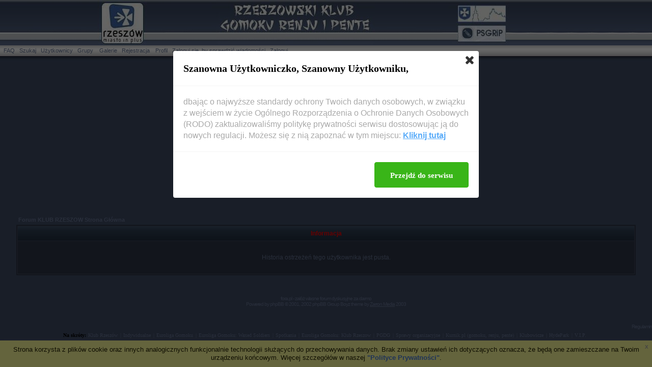

--- FILE ---
content_type: text/html
request_url: http://www.klubrzeszow.fora.pl/notice.php?m=show_w&u=18
body_size: 2503
content:
<!DOCTYPE HTML PUBLIC "-//W3C//DTD HTML 4.01 Transitional//EN">
<html dir="ltr">
<head>
<meta http-equiv="Content-Type" content="text/html; charset=iso-8859-2">
<title> - KLUB RZESZOW</title>
<meta name="description" content="FORUM NAJWIĘKSZEGO KLUBU GOMOKU W POLSCE ;)">
<meta name="keywords" content="pgdg klub rzeszw forum gomoku renju pente vilumisiek">
<meta name="robots" content="INDEX,FOLLOW">
<meta name="revisit-after" content="2 days">
<script type="text/javascript" src="//www.fora.pl/content/pl/js/cookies-info.js"></script><script type="text/javascript" src="//code.jquery.com/jquery-1.12.4.min.js"></script><script type="text/javascript" src="//picsrv.fora.pl/cdn/tac-fora/pp-t-a-c.js?v2"></script>
<link rel="stylesheet" href="//picsrv.fora.pl/fora.css" type="text/css">
    			<link rel="stylesheet" href="//picsrv.fora.pl/cdn/tri/trizer-bnr.css" type="text/css">
    			<link rel="stylesheet" href="//picsrv.fora.pl/cdn/tri/assets-trizer/css/style.css">
    			
<link rel="shortcut icon" href="http://images41.fotosik.pl/136/98270d78f379db72m.gif">
<meta http-equiv="Content-Style-Type" content="text/css">
<link rel="stylesheet" href="http://picsrv.fora.pl/Boyz/Boyz.css" type="text/css">
</head>
<body bgcolor="#E5E5E5" text="#000000" link="#006699" vlink="#5493B4" leftmargin="0" marginheight="0" marginwidth="0" topmargin="0">
<div align="center">
<a name="top"></a>
<TABLE WIDTH=100% BORDER=0 CELLPADDING=0 CELLSPACING=0>
<TR>
<TD background="http://picsrv.fora.pl/Boyz/images/Boyz_topback.jpg"><a href="http://www.klubrzeszow.fora.pl/"><IMG SRC="http://images39.fotosik.pl/196/4c819d54083dc612.jpg" ALT="Forum KLUB RZESZOW Strona Główna" border="0"></a></TD>
<TD background="http://picsrv.fora.pl/Boyz/images/Boyz_topback.jpg"></TD>
</TR>
</TABLE>
<table width="100%" border="0" cellspacing="0" cellpadding="0">
<tr>
<td valign="top" background="http://picsrv.fora.pl/Boyz/images/Boyz_nav_back.jpg">&nbsp;<span class="mainmenu">&nbsp;<a href="http://www.klubrzeszow.fora.pl/faq.php" class="mainmenu">FAQ</a></span><span class="mainmenu">&nbsp; &nbsp;<a href="http://www.klubrzeszow.fora.pl/search.php" class="mainmenu">Szukaj</a>&nbsp; &nbsp;<a href="http://www.klubrzeszow.fora.pl/memberlist.php" class="mainmenu">Użytkownicy</a>&nbsp; &nbsp;<a href="http://www.klubrzeszow.fora.pl/groupcp.php" class="mainmenu">Grupy</a>
&nbsp; &nbsp;<a href="http://www.klubrzeszow.fora.pl/viewgallery.php" class="mainmenu">Galerie</a>&nbsp;
&nbsp;<a href="http://www.klubrzeszow.fora.pl/profile.php?mode=register" class="mainmenu">Rejestracja</a></span>&nbsp;
<span class="mainmenu">&nbsp;<a href="http://www.klubrzeszow.fora.pl/profile.php?mode=editprofile" class="mainmenu">Profil</a>&nbsp; &nbsp;<a href="http://www.klubrzeszow.fora.pl/privmsg.php?folder=inbox" class="mainmenu">Zaloguj się, by sprawdzić wiadomości</a>&nbsp; &nbsp;<a href="http://www.klubrzeszow.fora.pl/login.php" class="mainmenu">Zaloguj</a>&nbsp;</span></td>
<td width="50" background="http://picsrv.fora.pl/Boyz/images/Boyz_nav_back.jpg"><img src="http://picsrv.fora.pl/Boyz/images/spacer.gif" alt="" height="32" width="1" border="0"></td>
</tr>
</table>
<div align="center"><script async src="//pagead2.googlesyndication.com/pagead/js/adsbygoogle.js"></script>
<!-- op02-Fora.pl_970x250_bill -->
<ins class="adsbygoogle"
style="display:inline-block;width:970px;height:300px"
data-ad-client="ca-pub-5512390705137507"
data-ad-slot="2851809869/5805225629"></ins>
<script>
(adsbygoogle = window.adsbygoogle || []).push({});
</script></div>

<table width="95%" cellspacing="2" cellpadding="2" border="0" align="center">
	<tr>
		<td align="left" class="nav"><a href="http://www.klubrzeszow.fora.pl/" class="nav">Forum KLUB RZESZOW Strona Główna</a></td>
	</tr>
</table>

<table class="forumline" width="95%" cellspacing="1" cellpadding="4" border="0">
	<tr>
		<th class="thHead" height="25"><b>Informacja</b></th>
	</tr>
	<tr>
		<td class="row1"><table width="100%" cellspacing="0" cellpadding="1" border="0">
			<tr>
				<td>&nbsp;</td>
			</tr>
			<tr>
				<td align="center"><span class="gen">Historia ostrzeżeń tego użytkownika jest pusta.</span></td>
			</tr>
			<tr>
				<td>&nbsp;</td>
			</tr>
		</table></td>
	</tr>
</table>

<br clear="all" />


<div align="center">
<span class="copyright"><br /><br />
<a href="http://www.fora.pl/" target="_blank" class="copyright">fora.pl</a> - załóż własne forum dyskusyjne za darmo<br>
<table width="100%" border="0" cellspacing="0" cellpadding="0">
			<tr>
Powered by <a href="http://www.phpbb.com/" target="_phpbb" class="copyright">phpBB</a>  &copy; 2001, 2002 phpBB Group Boyz theme by <a href="http://www.zarron.com">Zarron Media</a> 2003
<br>
<br>
						<br>
						<br>
					</span></td>
</tr>
		</table>
</span></div>
</td>
</tr>
</table>
<div align="right"><a href="http://www.fora.pl/?file=byelaw" target="_blank" class="copyright">Regulamin</a></div><div class="f__footer__shortcuts"><span class="shortcuts-title">Na skr&oacute;ty:</span><a href="http://www.klubrzeszow.fora.pl/mapa-strony,c,1.html" class="shortcuts-link">Klub Rzeszów</a><a href="http://www.klubrzeszow.fora.pl/mapa-strony,c,4.html" class="shortcuts-link">Indywidualne</a><a href="http://www.klubrzeszow.fora.pl/mapa-strony,c,6.html" class="shortcuts-link">Euroliga Gomoku</a><a href="http://www.klubrzeszow.fora.pl/mapa-strony,f,7.html" class="shortcuts-link">Euroliga Gomoku: Waxed Soldiers</a><a href="http://www.klubrzeszow.fora.pl/mapa-strony,f,2.html" class="shortcuts-link">Spotkania</a><a href="http://www.klubrzeszow.fora.pl/mapa-strony,f,11.html" class="shortcuts-link">Euroliga Gomoku: Klub Rzeszow</a><a href="http://www.klubrzeszow.fora.pl/mapa-strony,f,8.html" class="shortcuts-link">PGDG</a><a href="http://www.klubrzeszow.fora.pl/mapa-strony,f,3.html" class="shortcuts-link">Sprawy organizacyjne</a><a href="http://www.klubrzeszow.fora.pl/mapa-strony,f,4.html" class="shortcuts-link">Kurnik.pl (gomoku, renju, pente)</a><a href="http://www.klubrzeszow.fora.pl/mapa-strony,f,1.html" class="shortcuts-link">Klubowicze</a><a href="http://www.klubrzeszow.fora.pl/mapa-strony,f,5.html" class="shortcuts-link">HydePark</a><a href="http://www.klubrzeszow.fora.pl/mapa-strony,f,6.html" class="shortcuts-link">V.I.P.</a></div>
<!-- google_ad_section_end -->

        <script>
          (function(i,s,o,g,r,a,m){i['GoogleAnalyticsObject']=r;i[r]=i[r]||function(){
          (i[r].q=i[r].q||[]).push(arguments)},i[r].l=1*new Date();a=s.createElement(o),
          m=s.getElementsByTagName(o)[0];a.async=1;a.src=g;m.parentNode.insertBefore(a,m)
          })(window,document,'script','https://www.google-analytics.com/analytics.js','ga');
        
          ga('create', 'UA-80176154-1', 'auto');
          ga('send', 'pageview');
        
        </script>

<!-- Google tag (gtag.js) -->
<script async src="https://www.googletagmanager.com/gtag/js?id=G-R41PJ607BY"></script>
<script>
window.dataLayer = window.dataLayer || [];

function gtag() {
 dataLayer.push(arguments);
}
gtag('js', new Date());

gtag('config', 'G-R41PJ607BY');
</script>

</body>
</html>



--- FILE ---
content_type: text/html; charset=utf-8
request_url: https://www.google.com/recaptcha/api2/aframe
body_size: 267
content:
<!DOCTYPE HTML><html><head><meta http-equiv="content-type" content="text/html; charset=UTF-8"></head><body><script nonce="qCuIz-ZIkDs_R3bCT_NXog">/** Anti-fraud and anti-abuse applications only. See google.com/recaptcha */ try{var clients={'sodar':'https://pagead2.googlesyndication.com/pagead/sodar?'};window.addEventListener("message",function(a){try{if(a.source===window.parent){var b=JSON.parse(a.data);var c=clients[b['id']];if(c){var d=document.createElement('img');d.src=c+b['params']+'&rc='+(localStorage.getItem("rc::a")?sessionStorage.getItem("rc::b"):"");window.document.body.appendChild(d);sessionStorage.setItem("rc::e",parseInt(sessionStorage.getItem("rc::e")||0)+1);localStorage.setItem("rc::h",'1769104500712');}}}catch(b){}});window.parent.postMessage("_grecaptcha_ready", "*");}catch(b){}</script></body></html>

--- FILE ---
content_type: text/css
request_url: http://picsrv.fora.pl/Boyz/Boyz.css
body_size: 2129
content:
/*
  The original Boyz Theme for phpBB version 2+
  Created by Zarron Media
  http://www.zarron.com
*/


 /* General page style. The scroll bar colours only visible in IE5.5+ */
body   { background-color: #3f4b65; scrollbar-3dlight-color: #D1D7DC; scrollbar-arrow-color: #006699; scrollbar-darkshadow-color: #98AAB1; scrollbar-face-color: #DEE3E7; scrollbar-highlight-color: #FFFFFF; scrollbar-shadow-color: #DEE3E7; scrollbar-track-color: #EFEFEF  }

/* General font families for common tags */
font,th,td,p  { color: #a9a9a9; font-family: Verdana, Arial, Helvetica, sans-serif }
a:link,a:active,a:visited   { color: #677595 }
a:hover		 { color: #f5f5f5; text-decoration: underline }
hr	 { border-style: solid; border-width: 1px 0px 0px 0px; border-color: #8694b5; height: 0px }

.forumline	  { background-color: #40485c; border: solid 2px #2d3546 }

/* Main table cell colours and backgrounds */
td.row1	  { background-color: #2d3546 }
td.row2	   { background-color: #363f52; border: none }
td.row3	  { background-color: #273043 }


/*
  This is for the table cell above the Topics, Post & Last posts on the index.php page
  By default this is the fading out gradiated silver background.
  However, you could replace this with a bitmap specific for each forum
*/
td.rowpic  { background: #ffffff url(images/cellpic2.jpg) repeat-x }

/* Header cells - the blue and silver gradient backgrounds */
th	  { color: #f00; font-weight: bold; font-size: 11px; background: #677595 url(images/cellpic3.gif); height: 25px }

td.cat,td.catHead,td.catSides,td.catLeft,td.catRight,td.catBottom  { background: #d1d7dc url(images/cellpic1.gif); height: 28px }


/*
  Setting additional nice inner borders for the main table cells.
  The names indicate which sides the border will be on.
  Don't worry if you don't understand this, just ignore it :-)
*/
td.cat,td.catHead,td.catBottom {
	height: 29px;
	border-width: 0px 0px 0px 0px;
}
th.thHead,th.thSides,th.thTop,th.thLeft,th.thRight,th.thBottom,th.thCornerL,th.thCornerR  { font-weight: bold; height: 28px }
td.row3Right,td.spaceRow   { background-color: #273043 }

th.thHead,td.catHead  { font-size: 12px }
th.thSides,td.catSides,td.spaceRow	  { }
th.thRight,td.catRight,td.row3Right	  { }
th.thLeft,td.catLeft	   { }
th.thBottom,td.catBottom   { }
th.thTop	  { }
th.thCornerL  { }
th.thCornerR  { }


/* The largest text used in the index page title and toptic title etc. */
.maintitle,h1,h2	 { color: #c0c0c0; font-weight: bold; font-size: 22px; line-height: 120%; font-family: "Trebuchet MS", Verdana, Arial, Helvetica, sans-serif; text-decoration: none }


/* General text */
.gen { font-size : 12px; }
.genmed { font-size : 11px; }
.gensmall { font-size : 10px; }
.gen,.genmed,.gensmall  { color: #677595 }
a.gen,a.genmed,a.gensmall   { color: #677595; text-decoration: none }
a.gen:hover,a.genmed:hover,a.gensmall:hover	  { color: #c0c0c0; text-decoration: underline }


/* The register, login, search etc links at the top of the page */
.mainmenu		  { color: #677595; font-size: 11px }
a.mainmenu		  { color: #677595; text-decoration: none }
a.mainmenu:visited  { color: #677595; text-decoration: none }
a.mainmenu:hover  { color: #c0c0c0; text-decoration: underline }


/* Forum category titles */
.cattitle		  { color: #a9a9a9; font-weight: bold; font-size: 12px; letter-spacing: 1px }
a.cattitle		  { color: #a9a9a9; text-decoration: none }
a.cattitle:hover  { color: #d3d3d3 }


/* Forum title: Text and link to the forums used in: index.php */
.forumlink		  { color: #677595; font-weight: bold; font-size: 12px }
a.forumlink 	  { color: #677595; text-decoration: none }
a.forumlink:hover  { color: #c0c0c0; text-decoration: underline }


/* Used for the navigation text, (Page 1,2,3 etc) and the navigation bar when in a forum */
.nav			  { color: #677595; font-weight: bold; font-size: 11px }
a.nav			  { color: #677595; text-decoration: none }
a.nav:visited  { color: #677595; text-decoration: none }
a.nav:hover		  { color: #c0c0c0; text-decoration: underline }


/* titles for the topics: could specify viewed link colour too */
.topictitle			  { color: #677595; font-weight: bold; font-size: 11px }
a.topictitle:link     { color: #677595; text-decoration: none }
a.topictitle:visited   { color: #677595; text-decoration: none }
a.topictitle:hover	  { color: #c0c0c0; text-decoration: underline }


/* Name of poster in viewmsg.php and viewtopic.php and other places */
.name			 { color: #677595; font-size: 11px }

/* Location, number of posts, post date etc */
.postdetails		 { color: #677595; font-size: 10px }


/* The content of the posts (body of text) */
.postbody { font-size : 12px;}
a.postlink:link	  { color: #677595; text-decoration: none }
a.postlink:visited   { color: #677595; text-decoration: none }
a.postlink:hover   { color: #c0c0c0; text-decoration: underline }


/* Quote & Code blocks */
.code   { color: #d3d3d3; font-size: 11px; font-family: Courier, "Courier New", sans-serif; background-color: #6175a0; border: solid 1px #20242e }

.quote   { color: #d3d3d3; font-style: italic; font-size: 11px; line-height: 125%; font-family: Verdana, Arial, Helvetica, sans-serif; background-color: #6175a0; border: solid 1px #20242e }


/* Copyright and bottom info */
.copyright		 { color: #677595; font-size: 10px; font-family: Verdana, Arial, Helvetica, sans-serif; letter-spacing: -1px }
a.copyright		 { color: #677595; text-decoration: none }
a.copyright:hover  { color: #c0c0c0; text-decoration: underline }


/* Form elements */
input,textarea, select {
	color : #000000;
	font: normal 11px Verdana, Arial, Helvetica, sans-serif;
	border-color : #000000;
}

/* The text input fields background colour */
input.post, textarea.post, select  { background-color: #677595 }

input { text-indent : 2px; }

/* The buttons used for bbCode styling in message post */
input.button  { color: #000000; font-size: 11px; font-family: Verdana, Arial, Helvetica, sans-serif; background-color: #677595 }

/* The main submit button option */
input.mainoption  { font-weight: bold; background-color: #8694b5 }

/* None-bold submit button */
input.liteoption  { font-weight: normal; background-color: #8694b5 }

/* This is the line in the posting page which shows the rollover
  help line. This is actually a text box, but if set to be the same
  colour as the background no one will know ;)
*/
.helpline  { background-color: #8694b5; border: none }


/* Import the fancy styles for IE only (NS4.x doesn't use the @import function) */
@import url("formIE.css");
